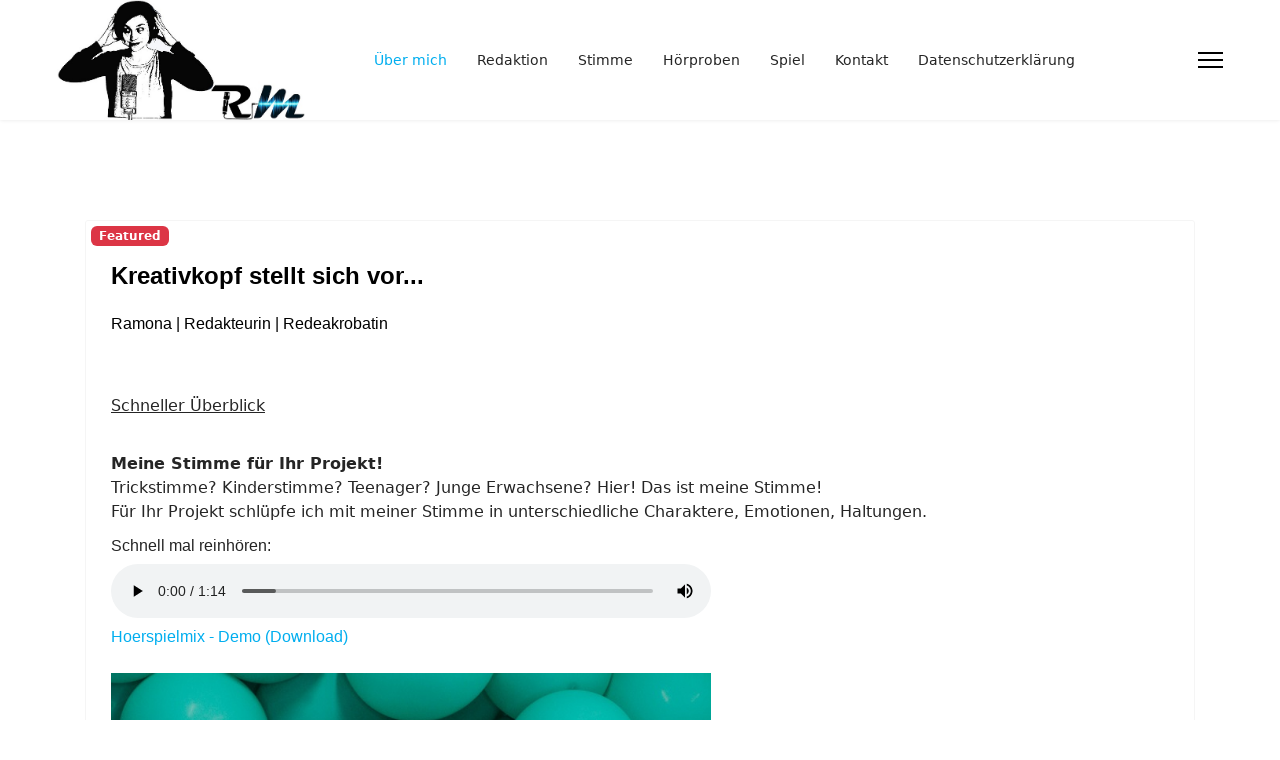

--- FILE ---
content_type: text/html; charset=utf-8
request_url: http://kreativkopf-sprecher.de/index.php
body_size: 5037
content:

<!doctype html>
<html lang="de-de" dir="ltr">
	<head>
		
		<meta name="viewport" content="width=device-width, initial-scale=1, shrink-to-fit=no">
		<meta charset="utf-8">
	<meta name="generator" content="Helix Ultimate - The Most Popular Joomla! Template Framework.">
	<title>Über mich</title>
	<link href="/index.php?format=feed&amp;type=rss" rel="alternate" type="application/rss+xml" title="Über mich">
	<link href="/index.php?format=feed&amp;type=atom" rel="alternate" type="application/atom+xml" title="Über mich">
	<link href="/images/joomla_black.ico" rel="shortcut icon" type="image/vnd.microsoft.icon">
<link href="/media/vendor/joomla-custom-elements/css/joomla-alert.min.css?0.2.0" rel="stylesheet" />
	<link href="/plugins/content/jw_allvideos/jw_allvideos/tmpl/Responsive/css/template.css?v=7.0" rel="stylesheet" />
	<link href="/templates/shaper_helixultimate/css/bootstrap.min.css" rel="stylesheet" />
	<link href="/plugins/system/helixultimate/assets/css/system-j4.min.css" rel="stylesheet" />
	<link href="/media/system/css/joomla-fontawesome.min.css?99a56e7fcbce5d0d81ae23885fd8dac4" rel="stylesheet" />
	<link href="/templates/shaper_helixultimate/css/template.css" rel="stylesheet" />
	<link href="/templates/shaper_helixultimate/css/presets/preset5.css" rel="stylesheet" />
	<style>.logo-image {height:120px;}.logo-image-phone {height:120px;}</style>
	<style>@media(max-width: 992px) {.logo-image {height: 36px;}.logo-image-phone {height: 36px;}}</style>
	<style>@media(max-width: 576px) {.logo-image {height: 36px;}.logo-image-phone {height: 36px;}}</style>
<script src="/media/vendor/jquery/js/jquery.min.js?3.6.3"></script>
	<script src="/media/legacy/js/jquery-noconflict.min.js?04499b98c0305b16b373dff09fe79d1290976288"></script>
	<script type="application/json" class="joomla-script-options new">{"data":{"breakpoints":{"tablet":991,"mobile":480},"header":{"stickyOffset":"15"}},"joomla.jtext":{"ERROR":"Fehler","MESSAGE":"Nachricht","NOTICE":"Hinweis","WARNING":"Warnung","JCLOSE":"Schlie\u00dfen","JOK":"OK","JOPEN":"\u00d6ffnen"},"system.paths":{"root":"","rootFull":"http:\/\/kreativkopf-sprecher.de\/","base":"","baseFull":"http:\/\/kreativkopf-sprecher.de\/"},"csrf.token":"bfafed5bd42d7406142ee53d567018b2"}</script>
	<script src="/media/system/js/core.min.js?576eb51da909dcf692c98643faa6fc89629ead18"></script>
	<script src="/media/vendor/bootstrap/js/bootstrap-es5.min.js?5.2.3" nomodule defer></script>
	<script src="/media/system/js/showon-es5.min.js?4773265a19291954f19755d6f2ade3ca7ed9022f" defer nomodule></script>
	<script src="/media/system/js/messages-es5.min.js?44e3f60beada646706be6569e75b36f7cf293bf9" nomodule defer></script>
	<script src="/media/vendor/bootstrap/js/alert.min.js?5.2.3" type="module"></script>
	<script src="/media/vendor/bootstrap/js/button.min.js?5.2.3" type="module"></script>
	<script src="/media/vendor/bootstrap/js/carousel.min.js?5.2.3" type="module"></script>
	<script src="/media/vendor/bootstrap/js/collapse.min.js?5.2.3" type="module"></script>
	<script src="/media/vendor/bootstrap/js/dropdown.min.js?5.2.3" type="module"></script>
	<script src="/media/vendor/bootstrap/js/modal.min.js?5.2.3" type="module"></script>
	<script src="/media/vendor/bootstrap/js/offcanvas.min.js?5.2.3" type="module"></script>
	<script src="/media/vendor/bootstrap/js/popover.min.js?5.2.3" type="module"></script>
	<script src="/media/vendor/bootstrap/js/scrollspy.min.js?5.2.3" type="module"></script>
	<script src="/media/vendor/bootstrap/js/tab.min.js?5.2.3" type="module"></script>
	<script src="/media/vendor/bootstrap/js/toast.min.js?5.2.3" type="module"></script>
	<script src="/media/system/js/showon.min.js?bfc733e48a923aaffb3d959cd04f176bad7d7d52" type="module"></script>
	<script src="/media/system/js/messages.min.js?7425e8d1cb9e4f061d5e30271d6d99b085344117" type="module"></script>
	<script src="/plugins/content/jw_allvideos/jw_allvideos/includes/js/behaviour.js?v=7.0"></script>
	<script src="/templates/shaper_helixultimate/js/main.js"></script>
	<script>template="shaper_helixultimate";</script>
			</head>
	<body class="site helix-ultimate hu com_content com-content view-category layout-blog task-none itemid-101 de-de ltr sticky-header layout-fluid offcanvas-init offcanvs-position-right">

		
		
		<div class="body-wrapper">
			<div class="body-innerwrapper">
				
	<div class="sticky-header-placeholder"></div>
<header id="sp-header" class="full-header full-header-center">
	<div class="container-fluid">
		<div class="container-inner">
			<div class="row align-items-center">
				<!-- Logo -->
				<div id="sp-logo" class="col-auto">
					<div class="sp-column">
													
							<div class="logo"><a href="/">
				<img class='logo-image  d-none d-lg-inline-block'
					srcset='http://kreativkopf-sprecher.de/images/LogoRMs.jpg 1x, http://kreativkopf-sprecher.de/images/LogoRM.jpg 2x'
					src='http://kreativkopf-sprecher.de/images/LogoRMs.jpg'
					height='120px'
					alt='Kreativkopf-Sprecher.de'
				/>
				<img class="logo-image-phone d-inline-block d-lg-none" src="http://kreativkopf-sprecher.de/images/LogoRMs.jpg" alt="Kreativkopf-Sprecher.de" /></a></div>											</div>
				</div>

				<!-- Menu -->
				<div id="sp-menu" class="menu-with-social menu-center col-auto flex-auto">
					<div class="sp-column d-flex justify-content-between align-items-center">
						<div class="menu-with-offcanvas d-flex justify-content-between align-items-center flex-auto">
							<nav class="sp-megamenu-wrapper d-flex" role="navigation"><ul class="sp-megamenu-parent menu-animation-fade-up d-none d-lg-block"><li class="sp-menu-item current-item active"><a aria-current="page"  href="/index.php"  >Über mich</a></li><li class="sp-menu-item"><a   href="/index.php/redaktion"  >Redaktion</a></li><li class="sp-menu-item"><a   href="/index.php/stimme"  >Stimme</a></li><li class="sp-menu-item"><a   href="/index.php/hoerproben"  >Hörproben</a></li><li class="sp-menu-item"><a   href="/index.php/spiel"  >Spiel</a></li><li class="sp-menu-item"><a   href="/index.php/kontakt"  >Kontakt</a></li><li class="sp-menu-item"><a   href="/index.php/datenschutzerklaerung"  >Datenschutzerklärung</a></li></ul><a id="offcanvas-toggler" aria-label="Menu" class="offcanvas-toggler-right" href="#"><div class="burger-icon" aria-hidden="true"><span></span><span></span><span></span></div></a></nav>							
						</div>

						<!-- Related Modules -->
						<div class="d-none d-lg-flex header-modules align-items-center">
								
													</div>

						<!-- Social icons -->
						<div class="social-wrap no-border d-flex align-items-center">
													</div>

						<!-- if offcanvas position right -->
													<a id="offcanvas-toggler"  aria-label="Menu" title="Menu"  class="mega_offcanvas offcanvas-toggler-secondary offcanvas-toggler-right d-flex align-items-center" href="#">
							<div class="burger-icon"><span></span><span></span><span></span></div>
							</a>
											</div>
				</div>

			</div>
		</div>
	</div>
</header>				
<section id="sp-section-1" >

				
	
<div class="row">
	<div id="sp-title" class="col-lg-12 "><div class="sp-column "></div></div></div>
				
	</section>

<section id="sp-main-body" >

										<div class="container">
					<div class="container-inner">
						
	
<div class="row">
	
<main id="sp-component" class="col-lg-12 ">
	<div class="sp-column ">
		<div id="system-message-container" aria-live="polite">
	</div>


		
		<style>.article-list.grid {--columns: 1;}</style>
<div class="blog">
	
		
	
	
	
	
				<div class="article-list articles-leading">
							<div class="article"
					itemprop="blogPost" itemscope itemtype="https://schema.org/BlogPosting">
						
	
			<!-- Featured Tag -->
	<span class="badge bg-danger featured-article-badge">Featured</span>

<div class="article-body">
	
	

		
	
		
						
		
	<div class="article-introtext">
		<table style="width: 100%;" border="0" cellspacing="0" cellpadding="5">
<tbody>
<tr>
<td style="width: 100.067%;" colspan="3">
<h1 style="text-align: justify;"><strong><span style="font-size: 24px; color: #000000; font-family: arial, helvetica, sans-serif;">Kreativkopf stellt sich vor...<br /></span></strong><em> </em></h1>
</td>
</tr>
<tr>
<td style="width: 100.067%;" colspan="3"><span style="color: #000000; font-family: arial, helvetica, sans-serif;">Ramona | Redakteurin | Redeakrobatin </span><br /><br /><br /></td>
</tr>
<tr>
<td style="text-align: left; width: 100.067%;" colspan="3"><span style="text-decoration: underline;">Schneller Überblick<br /><br /></span></td>
</tr>
<tr>
<td style="text-align: left; width: 100.067%;" colspan="3"><strong>Meine Stimme für Ihr Projekt!<br /></strong>Trickstimme? Kinderstimme? Teenager? Junge Erwachsene? Hier! Das ist meine Stimme!<br />Für Ihr Projekt schlüpfe ich mit meiner Stimme in unterschiedliche Charaktere, Emotionen, Haltungen.</td>
</tr>
<tr>
<td style="width: 25.5986%; height: 450.233px;"><span style="font-family: arial, helvetica, sans-serif;">Schnell mal reinhören:<br />

<!-- JoomlaWorks "AllVideos" Plugin (v7.0) starts here -->

<div class="avPlayerWrapper avAudio avNoPoster">
    <div class="avPlayerContainer">
        <div id="AVPlayerID_0_ae61829e17a66256e42b840abb655dc9" class="avPlayerBlock">
            <audio class="avPlayer" style="width:600px;height:60px;" src="/images/hoerproben/Hoerspielmix_Demo_Ramona Minaz.mp3" preload="metadata" controls controlsList="nodownload"></audio>        </div>
            </div>
</div>

<!-- JoomlaWorks "AllVideos" Plugin (v7.0) ends here -->

</span>
<p><span style="font-family: arial, helvetica, sans-serif;"><a href="/images/hoerproben/Hoerspielmix_Demo_Ramona Minaz.mp3" download="Hoerspielmix_Demo_Ramona Minaz.mp3">Hoerspielmix - Demo (Download)</a><br /><br /></span><img style="max-height: 100%; max-width: 100%;" src="/images/Startseite6k.jpg" /></p>
<strong><a href="/index.php/hoerproben">Hier</a> </strong>geht es zu weiteren Hörproben.</td>
<td style="width: 73.6154%;"> </td>
<td style="width: 0.853287%;"> </td>
</tr>
<tr>
<td style="width: 100.067%;" colspan="3"><br /><br /></td>
</tr>
<tr>
<td style="text-decoration: underline; width: 100.067%; height: 41.6px;" colspan="3">Mehr über mich<br /><br /></td>
</tr>
<tr>
<td style="width: 99.2139%;" colspan="2">
<p>Mich kann man mit drei <b>R's</b> beschreiben:</p>
<p><span style="font-size: 12pt; color: #000000; font-family: arial, helvetica, sans-serif;"><b>Ramona</b> – das ist mein Name. </span><br /><span style="font-family: arial, helvetica, sans-serif; font-size: 12pt; color: #000000;"> Gestatten, Ramona Minaz (geb.Bess).</span></p>
<p><span style="font-family: arial, helvetica, sans-serif; font-size: 12pt; color: #000000;"><b>Rheinland</b> – das ist meine Heimat.<br />Geschlüpft bin ich eines Tages in Köln. Nein, ich war nie Funkemariechen! Irgendwann habe ich auch Flügel bekommen, bin weitergeflogen und habe mir bereits an den unterschiedlichsten Orten Nester gebaut. Aus beruflichen Gründen zum Beispiel in Siegen, Stuttgart oder Düsseldorf. Und seit Kurzem schließlich wieder in Köllefornia. Letztendlich ist mein Zuhause immer dort, wo ich Lieblingsmenschen habe.</span></p>
<p><span style="font-family: arial, helvetica, sans-serif; font-size: 12pt; color: #000000;"><b>Reise</b> – das ist mein Lieblingswort. <br />Am liebsten reise ich nämlich dahin, wo es kunterbunt ist. In meinen Kopf! Dort denke ich mir Geschichten, Figuren, Stimmcharaktere, Sendungsthemen, Spiele, Experimente und Quizfragen aus. In meinen Berufen als TV-Redakteurin &amp; Sprecherin ist es meine Leidenschaft Bilder in Ihren Kopf zu zaubern. Mit Texten, Filmen oder meiner Stimme. Auf welche Bilderreise gehen wir gemeinsam?</span></p>
</td>
<td style="width: 0.853287%;" rowspan="2" align="right"><br /><br /><br /><br /></td>
</tr>
<tr>
<td style="width: 99.2139%;" colspan="2"><span style="font-family: arial, helvetica, sans-serif; font-size: 12pt; color: #000000;"><img src="/images/kollageTitel.jpg" width="1268" height="1050" loading="lazy" data-path="local-images:/kollageTitel.jpg" /><br /></span></td>
</tr>
</tbody>
</table>	

			<div class="article-info">

	
		
		
					<span class="category-name" title="Kategorie: Über mich">
			<a href="/index.php">Über mich</a>
	</span>
		
		
		
							
	
			
		
				
			</div>
	
		</div>

	</div>

				</div>
									</div>
	
	
	
	
	
	</div>


			</div>
</main>
</div>
											</div>
				</div>
						
	</section>

<footer id="sp-footer" >

						<div class="container">
				<div class="container-inner">
			
	
<div class="row">
	<div id="sp-footer1" class="col-lg-12 "><div class="sp-column "></div></div></div>
							</div>
			</div>
			
	</footer>
			</div>
		</div>

		<!-- Off Canvas Menu -->
		<div class="offcanvas-overlay"></div>
		<!-- Rendering the offcanvas style -->
		<!-- If canvas style selected then render the style -->
		<!-- otherwise (for old templates) attach the offcanvas module position -->
					<div class="offcanvas-menu">
	<div class="d-flex align-items-center p-3 pt-4">
				<a href="#" class="close-offcanvas" aria-label="Close Off-canvas">
			<div class="burger-icon">
				<span></span>
				<span></span>
				<span></span>
			</div>
		</a>
	</div>
	
	<div class="offcanvas-inner">
		<div class="d-flex header-modules mb-3">
			
					</div>
		
					<div class="sp-module "><div class="sp-module-content"><ul class="menu nav-pills">
<li class="item-101 default current active"><a href="/index.php" >Über mich</a></li><li class="item-102"><a href="/index.php/redaktion" >Redaktion</a></li><li class="item-103"><a href="/index.php/stimme" >Stimme</a></li><li class="item-104"><a href="/index.php/hoerproben" >Hörproben</a></li><li class="item-105"><a href="/index.php/spiel" >Spiel</a></li><li class="item-106"><a href="/index.php/kontakt" >Kontakt</a></li><li class="item-107"><a href="/index.php/datenschutzerklaerung" >Datenschutzerklärung</a></li></ul>
</div></div>		
		
		
		
					
				
		<!-- custom module position -->
		
	</div>
</div>				

		
		

		<!-- Go to top -->
					<a href="#" class="sp-scroll-up" aria-label="Scroll Up"><span class="fas fa-angle-up" aria-hidden="true"></span></a>
					</body>
</html>